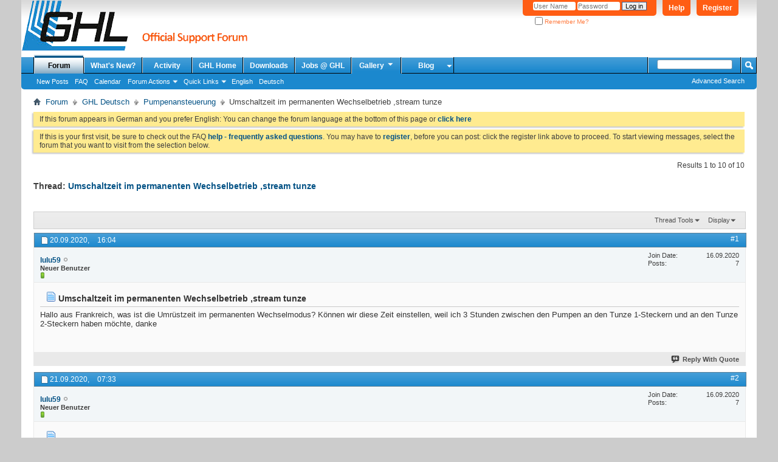

--- FILE ---
content_type: text/html; charset=utf-8
request_url: https://forum.aquariumcomputer.com/showthread.php?16137-Umschaltzeit-im-permanenten-Wechselbetrieb-stream-tunze&s=89d674a27dbe40b3ed79b8dfd2b384e4&p=94966
body_size: 13362
content:
<!DOCTYPE html PUBLIC "-//W3C//DTD XHTML 1.0 Transitional//EN" "http://www.w3.org/TR/xhtml1/DTD/xhtml1-transitional.dtd">
<html xmlns="http://www.w3.org/1999/xhtml" dir="ltr" lang="en" id="vbulletin_html">
<head>
	<meta http-equiv="Content-Type" content="text/html; charset=utf-8" />
<meta id="e_vb_meta_bburl" name="vb_meta_bburl" content="https://forum.aquariumcomputer.com" />
<base href="https://forum.aquariumcomputer.com/" /><!--[if IE]></base><![endif]-->
<meta name="generator" content="vBulletin 4.2.5" />

	<link rel="Shortcut Icon" href="favicon.ico" type="image/x-icon" />








	
		<script type="text/javascript" src="https://ajax.googleapis.com/ajax/libs/yui/2.9.0/build/yuiloader-dom-event/yuiloader-dom-event.js"></script>
	

<script type="text/javascript">
<!--
	if (typeof YAHOO === 'undefined') // Load ALL YUI Local
	{
		document.write('<script type="text/javascript" src="clientscript/yui/yuiloader-dom-event/yuiloader-dom-event.js?v=425"><\/script>');
		document.write('<script type="text/javascript" src="clientscript/yui/connection/connection-min.js?v=425"><\/script>');
		var yuipath = 'clientscript/yui';
		var yuicombopath = '';
		var remoteyui = false;
	}
	else	// Load Rest of YUI remotely (where possible)
	{
		var yuipath = 'https://ajax.googleapis.com/ajax/libs/yui/2.9.0/build';
		var yuicombopath = '';
		var remoteyui = true;
		if (!yuicombopath)
		{
			document.write('<script type="text/javascript" src="https://ajax.googleapis.com/ajax/libs/yui/2.9.0/build/connection/connection-min.js?v=425"><\/script>');
		}
	}
	var SESSIONURL = "s=00a228b0887541aaf32b0f70b9dca175&";
	var SECURITYTOKEN = "guest";
	var IMGDIR_MISC = "images/misc";
	var IMGDIR_BUTTON = "images/buttons";
	var vb_disable_ajax = parseInt("0", 10);
	var SIMPLEVERSION = "425";
	var BBURL = "https://forum.aquariumcomputer.com";
	var LOGGEDIN = 0 > 0 ? true : false;
	var THIS_SCRIPT = "showthread";
	var RELPATH = "showthread.php?16137-Umschaltzeit-im-permanenten-Wechselbetrieb-stream-tunze&amp;p=94966";
	var PATHS = {
		forum : "",
		cms   : "",
		blog  : ""
	};
	var AJAXBASEURL = "https://forum.aquariumcomputer.com/";
// -->
</script>
<script type="text/javascript" src="https://forum.aquariumcomputer.com/clientscript/vbulletin-core.js?v=425"></script>





	<link rel="stylesheet" type="text/css" href="css.php?styleid=12&amp;langid=2&amp;d=1749744321&amp;td=ltr&amp;sheet=bbcode.css,editor.css,popupmenu.css,reset-fonts.css,vbulletin.css,vbulletin-chrome.css,vbulletin-formcontrols.css," />

	<!--[if lt IE 8]>
	<link rel="stylesheet" type="text/css" href="css.php?styleid=12&amp;langid=2&amp;d=1749744321&amp;td=ltr&amp;sheet=popupmenu-ie.css,vbulletin-ie.css,vbulletin-chrome-ie.css,vbulletin-formcontrols-ie.css,editor-ie.css" />
	<![endif]-->


        <!-- App Indexing for Google Search -->
        <link href="android-app://com.quoord.tapatalkpro.activity/tapatalk/forum.aquariumcomputer.com?location=post&amp;page=1&amp;perpage=10&amp;fid=4&amp;tid=16137&amp;pid=94966&amp;channel=google-indexing" rel="alternate" />
        <link href="ios-app://307880732/tapatalk/forum.aquariumcomputer.com?location=post&amp;page=1&amp;perpage=10&amp;fid=4&amp;tid=16137&amp;pid=94966&amp;channel=google-indexing" rel="alternate" />
        
	<meta name="keywords" content="tunze, permanenten, stunden, zwischen, umschaltzeit, pumpen, 2-steckern, 1-steckern, einstellen, wechselmodus, umrüstzeit, frankreich, ,stream, wechselbetrieb" />
	<meta name="description" content="Hallo aus Frankreich, was ist die Umrüstzeit im permanenten Wechselmodus? Können wir diese Zeit einstellen, weil ich 3 Stunden zwischen den Pumpen an den Tunze 1-Steckern und an den Tunze 2-Steckern haben möchte, danke" />

	<title> Umschaltzeit im permanenten Wechselbetrieb ,stream tunze</title>
	<link rel="canonical" href="showthread.php?16137-Umschaltzeit-im-permanenten-Wechselbetrieb-stream-tunze&s=00a228b0887541aaf32b0f70b9dca175" />
	
	
	
	
	
	
	
	
	

	
		<link rel="stylesheet" type="text/css" href="css.php?styleid=12&amp;langid=2&amp;d=1749744321&amp;td=ltr&amp;sheet=toolsmenu.css,postlist.css,showthread.css,postbit.css,options.css,attachment.css,poll.css,lightbox.css" />
	
	<!--[if lt IE 8]><link rel="stylesheet" type="text/css" href="css.php?styleid=12&amp;langid=2&amp;d=1749744321&amp;td=ltr&amp;sheet=toolsmenu-ie.css,postlist-ie.css,showthread-ie.css,postbit-ie.css,poll-ie.css" /><![endif]-->
<link rel="stylesheet" type="text/css" href="css.php?styleid=12&amp;langid=2&amp;d=1749744321&amp;td=ltr&amp;sheet=additional.css" />

</head>

<body onload="if (document.body.scrollIntoView &amp;&amp; fetch_object('currentPost') &amp;&amp; (window.location.href.indexOf('#') == -1 || window.location.href.indexOf('#post') &gt; -1)) { fetch_object('currentPost').scrollIntoView(true); }">


<!-- Tapatalk Detect body start -->
<script type="text/javascript">if (typeof(tapatalkDetect) == "function") tapatalkDetect()</script>
<!-- Tapatalk Detect banner body end -->

<div class="above_body"> <!-- closing tag is in template navbar -->
<div id="header" class="floatcontainer doc_header">
	<div><a name="top" href="forum.php?s=00a228b0887541aaf32b0f70b9dca175" class="logo-image"><img src="images/misc/ghlforum.png" alt="GHL Support Forum - Powered by vBulletin" /></a></div>
	<div id="toplinks" class="toplinks">
		
			<ul class="nouser">
			
				<li><a href="register.php?s=00a228b0887541aaf32b0f70b9dca175" rel="nofollow">Register</a></li>
			
				<li><a rel="help" href="faq.php?s=00a228b0887541aaf32b0f70b9dca175">Help</a></li>
				<li>
			<script type="text/javascript" src="clientscript/vbulletin_md5.js?v=425"></script>
			<form id="navbar_loginform" action="login.php?s=00a228b0887541aaf32b0f70b9dca175&amp;do=login" method="post" onsubmit="md5hash(vb_login_password, vb_login_md5password, vb_login_md5password_utf, 0)">
				<fieldset id="logindetails" class="logindetails">
					<div>
						<div>
					<input type="text" class="textbox default-value" name="vb_login_username" id="navbar_username" size="10" accesskey="u" tabindex="101" value="User Name" />
					<input type="password" class="textbox" tabindex="102" name="vb_login_password" id="navbar_password" size="10" />
					<input type="text" class="textbox default-value" tabindex="102" name="vb_login_password_hint" id="navbar_password_hint" size="10" value="Password" style="display:none;" />
					<input type="submit" class="loginbutton" tabindex="104" value="Log in" title="Enter your username and password in the boxes provided to login, or click the 'register' button to create a profile for yourself." accesskey="s" />
						</div>
					</div>
				</fieldset>
				<div id="remember" class="remember">
					<label for="cb_cookieuser_navbar"><input type="checkbox" name="cookieuser" value="1" id="cb_cookieuser_navbar" class="cb_cookieuser_navbar" accesskey="c" tabindex="103" /> Remember Me?</label>
				</div>

				<input type="hidden" name="s" value="00a228b0887541aaf32b0f70b9dca175" />
				<input type="hidden" name="securitytoken" value="guest" />
				<input type="hidden" name="do" value="login" />
				<input type="hidden" name="vb_login_md5password" />
				<input type="hidden" name="vb_login_md5password_utf" />
			</form>
			<script type="text/javascript">
			YAHOO.util.Dom.setStyle('navbar_password_hint', "display", "inline");
			YAHOO.util.Dom.setStyle('navbar_password', "display", "none");
			vB_XHTML_Ready.subscribe(function()
			{
			//
				YAHOO.util.Event.on('navbar_username', "focus", navbar_username_focus);
				YAHOO.util.Event.on('navbar_username', "blur", navbar_username_blur);
				YAHOO.util.Event.on('navbar_password_hint', "focus", navbar_password_hint);
				YAHOO.util.Event.on('navbar_password', "blur", navbar_password);
			});
			
			function navbar_username_focus(e)
			{
			//
				var textbox = YAHOO.util.Event.getTarget(e);
				if (textbox.value == 'User Name')
				{
				//
					textbox.value='';
					textbox.style.color='#000000';
				}
			}

			function navbar_username_blur(e)
			{
			//
				var textbox = YAHOO.util.Event.getTarget(e);
				if (textbox.value == '')
				{
				//
					textbox.value='User Name';
					textbox.style.color='#777777';
				}
			}
			
			function navbar_password_hint(e)
			{
			//
				var textbox = YAHOO.util.Event.getTarget(e);
				
				YAHOO.util.Dom.setStyle('navbar_password_hint', "display", "none");
				YAHOO.util.Dom.setStyle('navbar_password', "display", "inline");
				YAHOO.util.Dom.get('navbar_password').focus();
			}

			function navbar_password(e)
			{
			//
				var textbox = YAHOO.util.Event.getTarget(e);
				
				if (textbox.value == '')
				{
					YAHOO.util.Dom.setStyle('navbar_password_hint', "display", "inline");
					YAHOO.util.Dom.setStyle('navbar_password', "display", "none");
				}
			}
			</script>
				</li>
				
			</ul>
		
	</div>
	<div class="ad_global_header">
		
		
	</div>
	<hr />
</div>
<div id="navbar" class="navbar">
	<ul id="navtabs" class="navtabs floatcontainer">
		
		
	
		<li class="selected" id="vbtab_forum">
			<a class="navtab" href="forum.php?s=00a228b0887541aaf32b0f70b9dca175">Forum</a>
		</li>
		
		
			<ul class="floatcontainer">
				
					
						
							<li id="vbflink_newposts"><a href="search.php?s=00a228b0887541aaf32b0f70b9dca175&amp;do=getnew&amp;contenttype=vBForum_Post">New Posts</a></li>
						
					
				
					
						
							<li id="vbflink_faq"><a href="faq.php?s=00a228b0887541aaf32b0f70b9dca175">FAQ</a></li>
						
					
				
					
						
							<li id="vbflink_calendar"><a href="calendar.php?s=00a228b0887541aaf32b0f70b9dca175">Calendar</a></li>
						
					
				
					
						<li class="popupmenu" id="vbmenu_actions">
							<a href="javascript://" class="popupctrl">Forum Actions</a>
							<ul class="popupbody popuphover">
								
									<li id="vbalink_mfr"><a href="forumdisplay.php?s=00a228b0887541aaf32b0f70b9dca175&amp;do=markread&amp;markreadhash=guest">Mark Forums Read</a></li>
								
							</ul>
						</li>
					
				
					
						<li class="popupmenu" id="vbmenu_qlinks">
							<a href="javascript://" class="popupctrl">Quick Links</a>
							<ul class="popupbody popuphover">
								
									<li id="vbqlink_posts"><a href="search.php?s=00a228b0887541aaf32b0f70b9dca175&amp;do=getdaily&amp;contenttype=vBForum_Post">Today's Posts</a></li>
								
									<li id="vbqlink_leaders"><a href="showgroups.php?s=00a228b0887541aaf32b0f70b9dca175">View Site Leaders</a></li>
								
							</ul>
						</li>
					
				
					
						
							<li id="link_nzi4_336"><a href="forumdisplay.php?3-English&langid=2">English</a></li>
						
					
				
					
						
							<li id="link_nzi4_301"><a href="forumdisplay.php?1-Deutsch&langid=1">Deutsch</a></li>
						
					
				
			</ul>
		

	
		<li  id="vbtab_whatsnew">
			<a class="navtab" href="search.php?s=00a228b0887541aaf32b0f70b9dca175&amp;do=getnew&amp;contenttype=vBForum_Post">What's New?</a>
		</li>
		
		

	
		<li  id="vbtab_activity">
			<a class="navtab" href="activity.php?s=00a228b0887541aaf32b0f70b9dca175">Activity</a>
		</li>
		
		

	
		<li  id="tab_nziz_838">
			<a class="navtab" href="http://www.aquariumcomputer.com">GHL Home</a>
		</li>
		
		

	
		<li  id="tab_nzmx_533">
			<a class="navtab" href="https://www.aquariumcomputer.com/downloads/">Downloads</a>
		</li>
		
		

	
		<li  id="tab_ody5_274">
			<a class="navtab" href="http://jobs.aquariumcomputer.com/">Jobs @ GHL</a>
		</li>
		
		

		
		<li class="popupmenu">
			<a href="javascript://" class="popupctrl navtab">
				Gallery<img src="images/misc/arrow.png" align="right" />
			</a>
			<ul class="popupbody popuphover" style="color:#000000;font:  bold 12px Arial, Calibri, Verdana, Geneva, sans-serif">
			<li></li>
				<li><a href="albumall.php??s=00a228b0887541aaf32b0f70b9dca175">Album Gallery</a></li>
				<li><a href="picall.php??s=00a228b0887541aaf32b0f70b9dca175">Picture Gallery</a></li>
				
			</ul>
		</li><li class="popupmenu">
<a href="javascript://" class="popupctrl navtab" style="background:transparent url(images/misc/arrow.png) no-repeat right center; padding-right: 15px">Blog</a>
<ul class="popupbody popuphover">
<li><a style="text-indent: 0px; color:rgb(0, 0, 0)" href="https://www.aquariumcomputer.com/de/blog">Deutsch</a></li>
<li><a style="color:rgb(0, 0, 0)" href="https://www.aquariumcomputer.com/blog">English</a></li>
</ul>
</li>
	</ul>
	
		<div id="globalsearch" class="globalsearch">
			<form action="search.php?s=00a228b0887541aaf32b0f70b9dca175&amp;do=process" method="post" id="navbar_search" class="navbar_search">
				
				<input type="hidden" name="securitytoken" value="guest" />
				<input type="hidden" name="do" value="process" />
				<span class="textboxcontainer"><span><input type="text" value="" name="query" class="textbox" tabindex="99"/></span></span>
				<span class="buttoncontainer"><span><input type="image" class="searchbutton" src="images/buttons/search.png" name="submit" onclick="document.getElementById('navbar_search').submit();" tabindex="100"/></span></span>
			</form>
			<ul class="navbar_advanced_search">
				<li><a href="search.php?s=00a228b0887541aaf32b0f70b9dca175&amp;search_type=1" accesskey="4">Advanced Search</a></li>
				
			</ul>
		</div>
	
</div><!-- closing div for above_body -->

<div class="body_wrapper">
<div id="breadcrumb" class="breadcrumb">
	<ul class="floatcontainer">
		<li class="navbithome"><a href="index.php?s=00a228b0887541aaf32b0f70b9dca175" accesskey="1"><img src="images/misc/navbit-home.png" alt="Home" /></a></li>
		
	<li class="navbit"><a href="forum.php?s=00a228b0887541aaf32b0f70b9dca175">Forum</a></li>

	<li class="navbit"><a href="forumdisplay.php?1-GHL-Deutsch&amp;s=00a228b0887541aaf32b0f70b9dca175">GHL Deutsch</a></li>

	<li class="navbit"><a href="forumdisplay.php?4-Pumpenansteuerung&amp;s=00a228b0887541aaf32b0f70b9dca175">Pumpenansteuerung</a></li>

		
	<li class="navbit lastnavbit"><span> Umschaltzeit im permanenten Wechselbetrieb ,stream tunze</span></li>

	</ul>
	<hr />
</div>

 



	<form action="profile.php?do=dismissnotice" method="post" id="notices" class="notices">
		<input type="hidden" name="do" value="dismissnotice" />
		<input type="hidden" name="s" value="s=00a228b0887541aaf32b0f70b9dca175&amp;" />
		<input type="hidden" name="securitytoken" value="guest" />
		<input type="hidden" id="dismiss_notice_hidden" name="dismiss_noticeid" value="" />
		<input type="hidden" name="url" value="" />
		<ol>
			<li class="restore" id="navbar_notice_2">
	
	If this forum appears in German and you prefer English:
You can change the forum language at the bottom of this page or <a href="forumdisplay.php?3-English&langid=2" target="_self"><b>click here</b></a>
</li><li class="restore" id="navbar_notice_1">
	
	If this is your first visit, be sure to check out the FAQ <a href="faq.php?s=00a228b0887541aaf32b0f70b9dca175" target="_blank"><b>help - frequently asked questions</b></a>. You may have to <a href="register.php?s=00a228b0887541aaf32b0f70b9dca175" target="_blank"><b>register</b></a>, before you can post: click the register link above to proceed. To start viewing messages, select the forum that you want to visit from the selection below.
</li>
		</ol>
	</form>




	<div id="above_postlist" class="above_postlist">
		
		<div id="pagination_top" class="pagination_top">
		
			<div id="postpagestats_above" class="postpagestats">
				Results 1 to 10 of 10
			</div>
		</div>
	</div>
	<div id="pagetitle" class="pagetitle">
		<h1>
			Thread: <span class="threadtitle"><a href="showthread.php?16137-Umschaltzeit-im-permanenten-Wechselbetrieb-stream-tunze&s=00a228b0887541aaf32b0f70b9dca175" title="Reload this Page">Umschaltzeit im permanenten Wechselbetrieb ,stream tunze</a></span>
		</h1>
		
			
<span id="fb-root"></span>
<script type="text/javascript" src="//connect.facebook.net/en_US/sdk.js#appId=328611187265601&amp;xfbml=1"></script>

<div id="fb_likeframe">
	<fb:like href="https://forum.aquariumcomputer.com/showthread.php?16137-Umschaltzeit-im-permanenten-Wechselbetrieb-stream-tunze" font="tahoma" layout="standard" show_faces="false" width="300" action="like" colorscheme="light" data-share="true"></fb:like>
</div>
		
	</div>
	<div id="thread_controls" class="thread_controls toolsmenu">
		<div>
		<ul id="postlist_popups" class="postlist_popups popupgroup">
			
			
			<li class="popupmenu" id="threadtools">
				<h6><a class="popupctrl" href="javascript://">Thread Tools</a></h6>
				<ul class="popupbody popuphover">
					<li><a href="printthread.php?s=00a228b0887541aaf32b0f70b9dca175&amp;t=16137&amp;pp=10&amp;page=1" accesskey="3" rel="nofollow">Show Printable Version</a></li>
					
					<li>
						
					</li>
					
				</ul>
			</li>

			

			

			

			
				<li class="popupmenu" id="displaymodes">
					<h6><a class="popupctrl" href="javascript://">Display</a></h6>
					<ul class="popupbody popuphover">
						<li><label>Linear Mode</label></li>
						<li><a href="showthread.php?16137-Umschaltzeit-im-permanenten-Wechselbetrieb-stream-tunze&amp;s=00a228b0887541aaf32b0f70b9dca175&amp;mode=hybrid"> Switch to Hybrid Mode</a></li>
						<li><a href="showthread.php?16137-Umschaltzeit-im-permanenten-Wechselbetrieb-stream-tunze&amp;s=00a228b0887541aaf32b0f70b9dca175&amp;p=94935&amp;mode=threaded#post94935"> Switch to Threaded Mode</a></li>
					</ul>
				</li>
			

			
			</ul>
		</div>
	</div>

<div id="postlist" class="postlist restrain">
	

	
		<ol id="posts" class="posts" start="1">
			
<li class="postbit postbitim postcontainer old" id="post_94935">
	<div class="postdetails_noavatar">
		<div class="posthead">
                        
                                <span class="postdate old">
                                        
                                                <span class="date">20.09.2020,&nbsp;<span class="time">16:04</span></span>
                                        
                                </span>
                                <span class="nodecontrols">
                                        
                                                <a name="post94935" href="showthread.php?16137-Umschaltzeit-im-permanenten-Wechselbetrieb-stream-tunze&amp;s=00a228b0887541aaf32b0f70b9dca175&amp;p=94935#post94935" class="postcounter">#1</a><a id="postcount94935" name="1"></a>
                                        
                                        
                                        
                                </span>
                        
		</div>

		<div class="userinfo_noavatar">
			<div class="contact">
				
				<div class="username_container">
					
						<div class="popupmenu memberaction">
	<a class="username offline popupctrl" href="member.php?11487-lulu59&amp;s=00a228b0887541aaf32b0f70b9dca175" title="lulu59 is offline"><strong>lulu59</strong></a>
	<ul class="popupbody popuphover memberaction_body">
		<li class="left">
			<a href="member.php?11487-lulu59&amp;s=00a228b0887541aaf32b0f70b9dca175" class="siteicon_profile">
				View Profile
			</a>
		</li>
		
		<li class="right">
			<a href="search.php?s=00a228b0887541aaf32b0f70b9dca175&amp;do=finduser&amp;userid=11487&amp;contenttype=vBForum_Post&amp;showposts=1" class="siteicon_forum" rel="nofollow">
				View Forum Posts
			</a>
		</li>
		
		
		
		
		
		
		
		

		

		
		
	</ul>
</div>
						<img class="inlineimg onlinestatus" src="images/statusicon/user-offline.png" alt="lulu59 is offline" border="0" />

					
					<span class="usertitle">
						Neuer Benutzer
					</span>
					

                                        
					
						<span class="postbit_reputation" id="repdisplay_94935_11487" title="lulu59 befindet sich auf einem aufstrebenden Ast">
							
								<img class="repimg" src="images/reputation/reputation_pos.png" alt="" />
							
						</span>
					
					
						<div class="imlinks">
							    
						</div>
					
				</div>
			</div>
			
				<div class="userinfo_extra">
					<dl class="userstats">
						<dt>Join Date</dt> <dd>16.09.2020</dd>
						
						
						<dt>Posts</dt> <dd>7</dd>	
						
					</dl>
					
					
				</div>
			
		</div>
	</div>

	<div class="postbody">
		
		<div class="postrow">
		
		<h2 class="posttitle icon">
			<img src="images/icons/icon1.png" alt="Default" /> Umschaltzeit im permanenten Wechselbetrieb ,stream tunze
		</h2>
		
				
					
					
				
				
		<div class="content">
			<div id="post_message_94935">
				<blockquote class="postcontent restore">
					Hallo aus Frankreich, was ist die Umrüstzeit im permanenten Wechselmodus? Können wir diese Zeit einstellen, weil ich 3 Stunden zwischen den Pumpen an den Tunze 1-Steckern und an den Tunze 2-Steckern haben möchte, danke
				</blockquote>
			</div>

			


		</div>
			
				
			
				 
			
			
			
		</div>
	</div>
	<div class="postfoot">
		<div class="textcontrols floatcontainer">
			<span class="postcontrols">
				<img style="display:none" id="progress_94935" src="images/misc/progress.gif" alt="" />
				
				
				
					<a id="qrwq_94935" class="newreply" href="newreply.php?s=00a228b0887541aaf32b0f70b9dca175&amp;do=newreply&amp;p=94935" rel="nofollow" title="Reply With Quote" onclick="fetch_object('newreplylink_bottom').style.display = 'none';"><img id="quoteimg_94935" src="clear.gif" alt="Reply With Quote" /> Reply With Quote</a>
				
				
				
			</span>
			<span class="postlinking">
				
					
				
				

				 
				

					

					
					 

					
					
					
					
					
			</span>
		</div>
	</div>
	<hr />
</li>

<li class="postbit postbitim postcontainer old" id="post_94939">
	<div class="postdetails_noavatar">
		<div class="posthead">
                        
                                <span class="postdate old">
                                        
                                                <span class="date">21.09.2020,&nbsp;<span class="time">07:33</span></span>
                                        
                                </span>
                                <span class="nodecontrols">
                                        
                                                <a name="post94939" href="showthread.php?16137-Umschaltzeit-im-permanenten-Wechselbetrieb-stream-tunze&amp;s=00a228b0887541aaf32b0f70b9dca175&amp;p=94939#post94939" class="postcounter">#2</a><a id="postcount94939" name="2"></a>
                                        
                                        
                                        
                                </span>
                        
		</div>

		<div class="userinfo_noavatar">
			<div class="contact">
				
				<div class="username_container">
					
						<div class="popupmenu memberaction">
	<a class="username offline popupctrl" href="member.php?11487-lulu59&amp;s=00a228b0887541aaf32b0f70b9dca175" title="lulu59 is offline"><strong>lulu59</strong></a>
	<ul class="popupbody popuphover memberaction_body">
		<li class="left">
			<a href="member.php?11487-lulu59&amp;s=00a228b0887541aaf32b0f70b9dca175" class="siteicon_profile">
				View Profile
			</a>
		</li>
		
		<li class="right">
			<a href="search.php?s=00a228b0887541aaf32b0f70b9dca175&amp;do=finduser&amp;userid=11487&amp;contenttype=vBForum_Post&amp;showposts=1" class="siteicon_forum" rel="nofollow">
				View Forum Posts
			</a>
		</li>
		
		
		
		
		
		
		
		

		

		
		
	</ul>
</div>
						<img class="inlineimg onlinestatus" src="images/statusicon/user-offline.png" alt="lulu59 is offline" border="0" />

					
					<span class="usertitle">
						Neuer Benutzer
					</span>
					

                                        
					
						<span class="postbit_reputation" id="repdisplay_94939_11487" title="lulu59 befindet sich auf einem aufstrebenden Ast">
							
								<img class="repimg" src="images/reputation/reputation_pos.png" alt="" />
							
						</span>
					
					
						<div class="imlinks">
							    
						</div>
					
				</div>
			</div>
			
				<div class="userinfo_extra">
					<dl class="userstats">
						<dt>Join Date</dt> <dd>16.09.2020</dd>
						
						
						<dt>Posts</dt> <dd>7</dd>	
						
					</dl>
					
					
				</div>
			
		</div>
	</div>

	<div class="postbody">
		
		<div class="postrow">
		
		<h2 class="posttitle icon">
			<img src="images/icons/icon1.png" alt="Default" /> 
		</h2>
		
				
				
		<div class="content">
			<div id="post_message_94939">
				<blockquote class="postcontent restore">
					Niemand kann sagen, welche Einstellung die Pumpe mit der Kabeltunze 1 und die mit der Kabeltunze 2 abwechseln soll, danke
				</blockquote>
			</div>

			


		</div>
			
				
			
			
			
		</div>
	</div>
	<div class="postfoot">
		<div class="textcontrols floatcontainer">
			<span class="postcontrols">
				<img style="display:none" id="progress_94939" src="images/misc/progress.gif" alt="" />
				
				
				
					<a id="qrwq_94939" class="newreply" href="newreply.php?s=00a228b0887541aaf32b0f70b9dca175&amp;do=newreply&amp;p=94939" rel="nofollow" title="Reply With Quote" onclick="fetch_object('newreplylink_bottom').style.display = 'none';"><img id="quoteimg_94939" src="clear.gif" alt="Reply With Quote" /> Reply With Quote</a>
				
				
				
			</span>
			<span class="postlinking">
				
					
				
				

				 
				

					

					
					 

					
					
					
					
					
			</span>
		</div>
	</div>
	<hr />
</li>

<li class="postbit postbitim postcontainer old" id="post_94940">
	<div class="postdetails_noavatar">
		<div class="posthead">
                        
                                <span class="postdate old">
                                        
                                                <span class="date">21.09.2020,&nbsp;<span class="time">07:37</span></span>
                                        
                                </span>
                                <span class="nodecontrols">
                                        
                                                <a name="post94940" href="showthread.php?16137-Umschaltzeit-im-permanenten-Wechselbetrieb-stream-tunze&amp;s=00a228b0887541aaf32b0f70b9dca175&amp;p=94940#post94940" class="postcounter">#3</a><a id="postcount94940" name="3"></a>
                                        
                                        
                                        
                                </span>
                        
		</div>

		<div class="userinfo_noavatar">
			<div class="contact">
				
				<div class="username_container">
					
						<div class="popupmenu memberaction">
	<a class="username offline popupctrl" href="member.php?11487-lulu59&amp;s=00a228b0887541aaf32b0f70b9dca175" title="lulu59 is offline"><strong>lulu59</strong></a>
	<ul class="popupbody popuphover memberaction_body">
		<li class="left">
			<a href="member.php?11487-lulu59&amp;s=00a228b0887541aaf32b0f70b9dca175" class="siteicon_profile">
				View Profile
			</a>
		</li>
		
		<li class="right">
			<a href="search.php?s=00a228b0887541aaf32b0f70b9dca175&amp;do=finduser&amp;userid=11487&amp;contenttype=vBForum_Post&amp;showposts=1" class="siteicon_forum" rel="nofollow">
				View Forum Posts
			</a>
		</li>
		
		
		
		
		
		
		
		

		

		
		
	</ul>
</div>
						<img class="inlineimg onlinestatus" src="images/statusicon/user-offline.png" alt="lulu59 is offline" border="0" />

					
					<span class="usertitle">
						Neuer Benutzer
					</span>
					

                                        
					
						<span class="postbit_reputation" id="repdisplay_94940_11487" title="lulu59 befindet sich auf einem aufstrebenden Ast">
							
								<img class="repimg" src="images/reputation/reputation_pos.png" alt="" />
							
						</span>
					
					
						<div class="imlinks">
							    
						</div>
					
				</div>
			</div>
			
				<div class="userinfo_extra">
					<dl class="userstats">
						<dt>Join Date</dt> <dd>16.09.2020</dd>
						
						
						<dt>Posts</dt> <dd>7</dd>	
						
					</dl>
					
					
				</div>
			
		</div>
	</div>

	<div class="postbody">
		
		<div class="postrow">
		
		<h2 class="posttitle icon">
			<img src="images/icons/icon1.png" alt="Default" /> 
		</h2>
		
				
				
		<div class="content">
			<div id="post_message_94940">
				<blockquote class="postcontent restore">
					Entschuldigung für die Übersetzung
				</blockquote>
			</div>

			


		</div>
			
				
			
			
			
		</div>
	</div>
	<div class="postfoot">
		<div class="textcontrols floatcontainer">
			<span class="postcontrols">
				<img style="display:none" id="progress_94940" src="images/misc/progress.gif" alt="" />
				
				
				
					<a id="qrwq_94940" class="newreply" href="newreply.php?s=00a228b0887541aaf32b0f70b9dca175&amp;do=newreply&amp;p=94940" rel="nofollow" title="Reply With Quote" onclick="fetch_object('newreplylink_bottom').style.display = 'none';"><img id="quoteimg_94940" src="clear.gif" alt="Reply With Quote" /> Reply With Quote</a>
				
				
				
			</span>
			<span class="postlinking">
				
					
				
				

				 
				

					

					
					 

					
					
					
					
					
			</span>
		</div>
	</div>
	<hr />
</li>

<li class="postbit postbitim postcontainer old" id="post_94941">
	<div class="postdetails_noavatar">
		<div class="posthead">
                        
                                <span class="postdate old">
                                        
                                                <span class="date">21.09.2020,&nbsp;<span class="time">08:08</span></span>
                                        
                                </span>
                                <span class="nodecontrols">
                                        
                                                <a name="post94941" href="showthread.php?16137-Umschaltzeit-im-permanenten-Wechselbetrieb-stream-tunze&amp;s=00a228b0887541aaf32b0f70b9dca175&amp;p=94941#post94941" class="postcounter">#4</a><a id="postcount94941" name="4"></a>
                                        
                                        
                                        
                                </span>
                        
		</div>

		<div class="userinfo">
			<div class="contact">
				
					<a class="postuseravatarlink" href="member.php?8845-Thilo&amp;s=00a228b0887541aaf32b0f70b9dca175" title="Thilo is offline">
						
							<img src="image.php?s=00a228b0887541aaf32b0f70b9dca175&amp;u=8845&amp;dateline=1510230691" alt="Thilo's Avatar" />
						
					</a>
				
				<div class="username_container">
					
						<div class="popupmenu memberaction">
	<a class="username offline popupctrl" href="member.php?8845-Thilo&amp;s=00a228b0887541aaf32b0f70b9dca175" title="Thilo is offline"><strong><b><i>Thilo</i></b></strong></a>
	<ul class="popupbody popuphover memberaction_body">
		<li class="left">
			<a href="member.php?8845-Thilo&amp;s=00a228b0887541aaf32b0f70b9dca175" class="siteicon_profile">
				View Profile
			</a>
		</li>
		
		<li class="right">
			<a href="search.php?s=00a228b0887541aaf32b0f70b9dca175&amp;do=finduser&amp;userid=8845&amp;contenttype=vBForum_Post&amp;showposts=1" class="siteicon_forum" rel="nofollow">
				View Forum Posts
			</a>
		</li>
		
		
		
		
		
		
		
		

		

		
		
	</ul>
</div>
						<img class="inlineimg onlinestatus" src="images/statusicon/user-offline.png" alt="Thilo is offline" border="0" />

					
					<span class="usertitle">
						Administrator
					</span>
					

                                        
					
						<span class="postbit_reputation" id="repdisplay_94941_8845" title="Thilo befindet sich auf einem aufstrebenden Ast">
							
								<img class="repimg" src="images/reputation/reputation_pos.png" alt="" />
							
						</span>
					
					
						<div class="imlinks">
							    
						</div>
					
				</div>
			</div>
			
				<div class="userinfo_extra">
					<dl class="userstats">
						<dt>Join Date</dt> <dd>09.11.2017</dd>
						
						
						<dt>Posts</dt> <dd>1,484</dd>	
						
					</dl>
					
					
				</div>
			
		</div>
	</div>

	<div class="postbody">
		
		<div class="postrow">
		
		<h2 class="posttitle icon">
			<img src="images/icons/icon1.png" alt="Default" /> 
		</h2>
		
				
				
		<div class="content">
			<div id="post_message_94941">
				<blockquote class="postcontent restore">
					Bei Permanent oder Permanent gegenläufig sind die Pumpen dauerhaft an (außer bei Nachtabsenkung).<br />
Für Ihr Ziel könnten Sie Sequenz 1 verwenden, dann werden die Pumpen nacheinander eingeschaltet. Wenn es mehr al 2 Pumpen sind, müssten Sie dann ber die Pumpen auf mehrere Strömungsgruppen aufteilen um jeweils mehrere Pumpen gleichzeitig zu aktivieren.
				</blockquote>
			</div>

			


		</div>
			
				
			
			
				<blockquote class="signature restore"><div class="signaturecontainer">No support or warranty issues over PM! Please send PMs to the moderators only if you have general problems with using the forum! Thanks for helping us to keep the support efficient.<br />
Kein Support oder Reklamationsabwicklung über PM! Bitte senden Sie an die Moderatoren nur PMs bei allgemeinen Problemen mit der Verwendung des Forums! Danke dass Sie uns dabei helfen, den Support effektiv zu gestalten.</div></blockquote>
			
			
		</div>
	</div>
	<div class="postfoot">
		<div class="textcontrols floatcontainer">
			<span class="postcontrols">
				<img style="display:none" id="progress_94941" src="images/misc/progress.gif" alt="" />
				
				
				
					<a id="qrwq_94941" class="newreply" href="newreply.php?s=00a228b0887541aaf32b0f70b9dca175&amp;do=newreply&amp;p=94941" rel="nofollow" title="Reply With Quote" onclick="fetch_object('newreplylink_bottom').style.display = 'none';"><img id="quoteimg_94941" src="clear.gif" alt="Reply With Quote" /> Reply With Quote</a>
				
				
				
			</span>
			<span class="postlinking">
				
					
				
				

				 
				

					

					
					 

					
					
					
					
					
			</span>
		</div>
	</div>
	<hr />
</li>

<li class="postbit postbitim postcontainer old" id="post_94954">
	<div class="postdetails_noavatar">
		<div class="posthead">
                        
                                <span class="postdate old">
                                        
                                                <span class="date">21.09.2020,&nbsp;<span class="time">18:25</span></span>
                                        
                                </span>
                                <span class="nodecontrols">
                                        
                                                <a name="post94954" href="showthread.php?16137-Umschaltzeit-im-permanenten-Wechselbetrieb-stream-tunze&amp;s=00a228b0887541aaf32b0f70b9dca175&amp;p=94954#post94954" class="postcounter">#5</a><a id="postcount94954" name="5"></a>
                                        
                                        
                                        
                                </span>
                        
		</div>

		<div class="userinfo_noavatar">
			<div class="contact">
				
				<div class="username_container">
					
						<div class="popupmenu memberaction">
	<a class="username offline popupctrl" href="member.php?11487-lulu59&amp;s=00a228b0887541aaf32b0f70b9dca175" title="lulu59 is offline"><strong>lulu59</strong></a>
	<ul class="popupbody popuphover memberaction_body">
		<li class="left">
			<a href="member.php?11487-lulu59&amp;s=00a228b0887541aaf32b0f70b9dca175" class="siteicon_profile">
				View Profile
			</a>
		</li>
		
		<li class="right">
			<a href="search.php?s=00a228b0887541aaf32b0f70b9dca175&amp;do=finduser&amp;userid=11487&amp;contenttype=vBForum_Post&amp;showposts=1" class="siteicon_forum" rel="nofollow">
				View Forum Posts
			</a>
		</li>
		
		
		
		
		
		
		
		

		

		
		
	</ul>
</div>
						<img class="inlineimg onlinestatus" src="images/statusicon/user-offline.png" alt="lulu59 is offline" border="0" />

					
					<span class="usertitle">
						Neuer Benutzer
					</span>
					

                                        
					
						<span class="postbit_reputation" id="repdisplay_94954_11487" title="lulu59 befindet sich auf einem aufstrebenden Ast">
							
								<img class="repimg" src="images/reputation/reputation_pos.png" alt="" />
							
						</span>
					
					
						<div class="imlinks">
							    
						</div>
					
				</div>
			</div>
			
				<div class="userinfo_extra">
					<dl class="userstats">
						<dt>Join Date</dt> <dd>16.09.2020</dd>
						
						
						<dt>Posts</dt> <dd>7</dd>	
						
					</dl>
					
					
				</div>
			
		</div>
	</div>

	<div class="postbody">
		
		<div class="postrow">
		
		<h2 class="posttitle icon">
			<img src="images/icons/icon1.png" alt="Default" /> 
		</h2>
		
				
				
		<div class="content">
			<div id="post_message_94954">
				<blockquote class="postcontent restore">
					Ich möchte abwechselnd alle 3 Stunden 2 Pumpengruppen erstellen. Ich habe bereits versucht, sie in denselben Gruppenstrom 1 zu setzen. Eine Pumpengruppe verbindet sich mit Tunze 1 und die andere mit Tunze 2 im permanenten Modus. Wechseln Sie sie ab, aber pumpen Sie sie weiter Die Tunze 2 leuchtet nie auf, danke
				</blockquote>
			</div>

			


		</div>
			
				
			
			
			
		</div>
	</div>
	<div class="postfoot">
		<div class="textcontrols floatcontainer">
			<span class="postcontrols">
				<img style="display:none" id="progress_94954" src="images/misc/progress.gif" alt="" />
				
				
				
					<a id="qrwq_94954" class="newreply" href="newreply.php?s=00a228b0887541aaf32b0f70b9dca175&amp;do=newreply&amp;p=94954" rel="nofollow" title="Reply With Quote" onclick="fetch_object('newreplylink_bottom').style.display = 'none';"><img id="quoteimg_94954" src="clear.gif" alt="Reply With Quote" /> Reply With Quote</a>
				
				
				
			</span>
			<span class="postlinking">
				
					
				
				

				 
				

					

					
					 

					
					
					
					
					
			</span>
		</div>
	</div>
	<hr />
</li>

<li class="postbit postbitim postcontainer old" id="post_94961">
	<div class="postdetails_noavatar">
		<div class="posthead">
                        
                                <span class="postdate old">
                                        
                                                <span class="date">22.09.2020,&nbsp;<span class="time">11:49</span></span>
                                        
                                </span>
                                <span class="nodecontrols">
                                        
                                                <a name="post94961" href="showthread.php?16137-Umschaltzeit-im-permanenten-Wechselbetrieb-stream-tunze&amp;s=00a228b0887541aaf32b0f70b9dca175&amp;p=94961#post94961" class="postcounter">#6</a><a id="postcount94961" name="6"></a>
                                        
                                        
                                        
                                </span>
                        
		</div>

		<div class="userinfo">
			<div class="contact">
				
					<a class="postuseravatarlink" href="member.php?8845-Thilo&amp;s=00a228b0887541aaf32b0f70b9dca175" title="Thilo is offline">
						
							<img src="image.php?s=00a228b0887541aaf32b0f70b9dca175&amp;u=8845&amp;dateline=1510230691" alt="Thilo's Avatar" />
						
					</a>
				
				<div class="username_container">
					
						<div class="popupmenu memberaction">
	<a class="username offline popupctrl" href="member.php?8845-Thilo&amp;s=00a228b0887541aaf32b0f70b9dca175" title="Thilo is offline"><strong><b><i>Thilo</i></b></strong></a>
	<ul class="popupbody popuphover memberaction_body">
		<li class="left">
			<a href="member.php?8845-Thilo&amp;s=00a228b0887541aaf32b0f70b9dca175" class="siteicon_profile">
				View Profile
			</a>
		</li>
		
		<li class="right">
			<a href="search.php?s=00a228b0887541aaf32b0f70b9dca175&amp;do=finduser&amp;userid=8845&amp;contenttype=vBForum_Post&amp;showposts=1" class="siteicon_forum" rel="nofollow">
				View Forum Posts
			</a>
		</li>
		
		
		
		
		
		
		
		

		

		
		
	</ul>
</div>
						<img class="inlineimg onlinestatus" src="images/statusicon/user-offline.png" alt="Thilo is offline" border="0" />

					
					<span class="usertitle">
						Administrator
					</span>
					

                                        
					
						<span class="postbit_reputation" id="repdisplay_94961_8845" title="Thilo befindet sich auf einem aufstrebenden Ast">
							
								<img class="repimg" src="images/reputation/reputation_pos.png" alt="" />
							
						</span>
					
					
						<div class="imlinks">
							    
						</div>
					
				</div>
			</div>
			
				<div class="userinfo_extra">
					<dl class="userstats">
						<dt>Join Date</dt> <dd>09.11.2017</dd>
						
						
						<dt>Posts</dt> <dd>1,484</dd>	
						
					</dl>
					
					
				</div>
			
		</div>
	</div>

	<div class="postbody">
		
		<div class="postrow">
		
		<h2 class="posttitle icon">
			<img src="images/icons/icon1.png" alt="Default" /> 
		</h2>
		
				
				
		<div class="content">
			<div id="post_message_94961">
				<blockquote class="postcontent restore">
					Ja, beim Modus Permanent oder Permanent gegenläufig, wird das nicht funktionieren.<br />
Am besten erstellen Sie ein Ticket und nennen darin auch die Anzahl der Pumpen pro Gruppe: <a href="https://www.aquariumcomputer.com/support/tickets-enquiries/" target="_blank">https://www.aquariumcomputer.com/sup...ets-enquiries/</a>
				</blockquote>
			</div>

			


		</div>
			
				
			
			
				<blockquote class="signature restore"><div class="signaturecontainer">No support or warranty issues over PM! Please send PMs to the moderators only if you have general problems with using the forum! Thanks for helping us to keep the support efficient.<br />
Kein Support oder Reklamationsabwicklung über PM! Bitte senden Sie an die Moderatoren nur PMs bei allgemeinen Problemen mit der Verwendung des Forums! Danke dass Sie uns dabei helfen, den Support effektiv zu gestalten.</div></blockquote>
			
			
		</div>
	</div>
	<div class="postfoot">
		<div class="textcontrols floatcontainer">
			<span class="postcontrols">
				<img style="display:none" id="progress_94961" src="images/misc/progress.gif" alt="" />
				
				
				
					<a id="qrwq_94961" class="newreply" href="newreply.php?s=00a228b0887541aaf32b0f70b9dca175&amp;do=newreply&amp;p=94961" rel="nofollow" title="Reply With Quote" onclick="fetch_object('newreplylink_bottom').style.display = 'none';"><img id="quoteimg_94961" src="clear.gif" alt="Reply With Quote" /> Reply With Quote</a>
				
				
				
			</span>
			<span class="postlinking">
				
					
				
				

				 
				

					

					
					 

					
					
					
					
					
			</span>
		</div>
	</div>
	<hr />
</li>

<li class="postbit postbitim postcontainer old" id="post_94966">
	<div class="postdetails_noavatar">
		<div class="posthead">
                        
                                <span class="postdate old">
                                        
                                                <span class="date">22.09.2020,&nbsp;<span class="time">20:51</span></span>
                                        
                                </span>
                                <span class="nodecontrols">
                                        
                                                <a name="post94966" href="showthread.php?16137-Umschaltzeit-im-permanenten-Wechselbetrieb-stream-tunze&amp;s=00a228b0887541aaf32b0f70b9dca175&amp;p=94966#post94966" class="postcounter">#7</a><a id="postcount94966" name="7"></a>
                                        
                                        
                                        
                                </span>
                        
		</div>

		<div class="userinfo_noavatar">
			<div class="contact">
				
				<div class="username_container">
					
						<div class="popupmenu memberaction">
	<a class="username offline popupctrl" href="member.php?11487-lulu59&amp;s=00a228b0887541aaf32b0f70b9dca175" title="lulu59 is offline"><strong>lulu59</strong></a>
	<ul class="popupbody popuphover memberaction_body">
		<li class="left">
			<a href="member.php?11487-lulu59&amp;s=00a228b0887541aaf32b0f70b9dca175" class="siteicon_profile">
				View Profile
			</a>
		</li>
		
		<li class="right">
			<a href="search.php?s=00a228b0887541aaf32b0f70b9dca175&amp;do=finduser&amp;userid=11487&amp;contenttype=vBForum_Post&amp;showposts=1" class="siteicon_forum" rel="nofollow">
				View Forum Posts
			</a>
		</li>
		
		
		
		
		
		
		
		

		

		
		
	</ul>
</div>
						<img class="inlineimg onlinestatus" src="images/statusicon/user-offline.png" alt="lulu59 is offline" border="0" />

					
					<span class="usertitle">
						Neuer Benutzer
					</span>
					

                                        
					
						<span class="postbit_reputation" id="repdisplay_94966_11487" title="lulu59 befindet sich auf einem aufstrebenden Ast">
							
								<img class="repimg" src="images/reputation/reputation_pos.png" alt="" />
							
						</span>
					
					
						<div class="imlinks">
							    
						</div>
					
				</div>
			</div>
			
				<div class="userinfo_extra">
					<dl class="userstats">
						<dt>Join Date</dt> <dd>16.09.2020</dd>
						
						
						<dt>Posts</dt> <dd>7</dd>	
						
					</dl>
					
					
				</div>
			
		</div>
	</div>

	<div class="postbody">
		
		<div class="postrow">
		
		<h2 class="posttitle icon">
			<img src="images/icons/icon1.png" alt="Default" /> 
		</h2>
		
				
				
		<div class="content">
			<div id="post_message_94966">
				<blockquote class="postcontent restore">
					Also muss ich 3 Pumpen in den Gruppenstrom 1 mit dem Kabelkanal 1 und 3 Pumpen in den Gruppenstrom 2 mit dem Kabelkanal 2 setzen, welchen Modus ich setzen muss ,sonst was ist das Ticket?
				</blockquote>
			</div>

			


		</div>
			
				
			
			
			
		</div>
	</div>
	<div class="postfoot">
		<div class="textcontrols floatcontainer">
			<span class="postcontrols">
				<img style="display:none" id="progress_94966" src="images/misc/progress.gif" alt="" />
				
				
				
					<a id="qrwq_94966" class="newreply" href="newreply.php?s=00a228b0887541aaf32b0f70b9dca175&amp;do=newreply&amp;p=94966" rel="nofollow" title="Reply With Quote" onclick="fetch_object('newreplylink_bottom').style.display = 'none';"><img id="quoteimg_94966" src="clear.gif" alt="Reply With Quote" /> Reply With Quote</a>
				
				
				
			</span>
			<span class="postlinking">
				
					
				
				

				 
				

					

					
					 

					
					
					
					
					
			</span>
		</div>
	</div>
	<hr />
</li>

<li class="postbit postbitim postcontainer old" id="post_94972">
	<div class="postdetails_noavatar">
		<div class="posthead">
                        
                                <span class="postdate old">
                                        
                                                <span class="date">23.09.2020,&nbsp;<span class="time">15:06</span></span>
                                        
                                </span>
                                <span class="nodecontrols">
                                        
                                                <a name="post94972" href="showthread.php?16137-Umschaltzeit-im-permanenten-Wechselbetrieb-stream-tunze&amp;s=00a228b0887541aaf32b0f70b9dca175&amp;p=94972#post94972" class="postcounter">#8</a><a id="postcount94972" name="8"></a>
                                        
                                        
                                        
                                </span>
                        
		</div>

		<div class="userinfo">
			<div class="contact">
				
					<a class="postuseravatarlink" href="member.php?8845-Thilo&amp;s=00a228b0887541aaf32b0f70b9dca175" title="Thilo is offline">
						
							<img src="image.php?s=00a228b0887541aaf32b0f70b9dca175&amp;u=8845&amp;dateline=1510230691" alt="Thilo's Avatar" />
						
					</a>
				
				<div class="username_container">
					
						<div class="popupmenu memberaction">
	<a class="username offline popupctrl" href="member.php?8845-Thilo&amp;s=00a228b0887541aaf32b0f70b9dca175" title="Thilo is offline"><strong><b><i>Thilo</i></b></strong></a>
	<ul class="popupbody popuphover memberaction_body">
		<li class="left">
			<a href="member.php?8845-Thilo&amp;s=00a228b0887541aaf32b0f70b9dca175" class="siteicon_profile">
				View Profile
			</a>
		</li>
		
		<li class="right">
			<a href="search.php?s=00a228b0887541aaf32b0f70b9dca175&amp;do=finduser&amp;userid=8845&amp;contenttype=vBForum_Post&amp;showposts=1" class="siteicon_forum" rel="nofollow">
				View Forum Posts
			</a>
		</li>
		
		
		
		
		
		
		
		

		

		
		
	</ul>
</div>
						<img class="inlineimg onlinestatus" src="images/statusicon/user-offline.png" alt="Thilo is offline" border="0" />

					
					<span class="usertitle">
						Administrator
					</span>
					

                                        
					
						<span class="postbit_reputation" id="repdisplay_94972_8845" title="Thilo befindet sich auf einem aufstrebenden Ast">
							
								<img class="repimg" src="images/reputation/reputation_pos.png" alt="" />
							
						</span>
					
					
						<div class="imlinks">
							    
						</div>
					
				</div>
			</div>
			
				<div class="userinfo_extra">
					<dl class="userstats">
						<dt>Join Date</dt> <dd>09.11.2017</dd>
						
						
						<dt>Posts</dt> <dd>1,484</dd>	
						
					</dl>
					
					
				</div>
			
		</div>
	</div>

	<div class="postbody">
		
		<div class="postrow">
		
		<h2 class="posttitle icon">
			<img src="images/icons/icon1.png" alt="Default" /> 
		</h2>
		
				
				
		<div class="content">
			<div id="post_message_94972">
				<blockquote class="postcontent restore">
					Wenn Sie bei 6 Pumpen jeweils 3 in einer Gruppe betreiben möchten, müssen Sie drei Gruppen mit Sequenz 1 und jeweils einer Tunze 1 und Tunze 2 Pumpe erstellen, damit diese dann abwechselnd laufen.
				</blockquote>
			</div>

			


		</div>
			
				
			
			
				<blockquote class="signature restore"><div class="signaturecontainer">No support or warranty issues over PM! Please send PMs to the moderators only if you have general problems with using the forum! Thanks for helping us to keep the support efficient.<br />
Kein Support oder Reklamationsabwicklung über PM! Bitte senden Sie an die Moderatoren nur PMs bei allgemeinen Problemen mit der Verwendung des Forums! Danke dass Sie uns dabei helfen, den Support effektiv zu gestalten.</div></blockquote>
			
			
		</div>
	</div>
	<div class="postfoot">
		<div class="textcontrols floatcontainer">
			<span class="postcontrols">
				<img style="display:none" id="progress_94972" src="images/misc/progress.gif" alt="" />
				
				
				
					<a id="qrwq_94972" class="newreply" href="newreply.php?s=00a228b0887541aaf32b0f70b9dca175&amp;do=newreply&amp;p=94972" rel="nofollow" title="Reply With Quote" onclick="fetch_object('newreplylink_bottom').style.display = 'none';"><img id="quoteimg_94972" src="clear.gif" alt="Reply With Quote" /> Reply With Quote</a>
				
				
				
			</span>
			<span class="postlinking">
				
					
				
				

				 
				

					

					
					 

					
					
					
					
					
			</span>
		</div>
	</div>
	<hr />
</li>

<li class="postbit postbitim postcontainer old" id="post_94974">
	<div class="postdetails_noavatar">
		<div class="posthead">
                        
                                <span class="postdate old">
                                        
                                                <span class="date">23.09.2020,&nbsp;<span class="time">17:51</span></span>
                                        
                                </span>
                                <span class="nodecontrols">
                                        
                                                <a name="post94974" href="showthread.php?16137-Umschaltzeit-im-permanenten-Wechselbetrieb-stream-tunze&amp;s=00a228b0887541aaf32b0f70b9dca175&amp;p=94974#post94974" class="postcounter">#9</a><a id="postcount94974" name="9"></a>
                                        
                                        
                                        
                                </span>
                        
		</div>

		<div class="userinfo_noavatar">
			<div class="contact">
				
				<div class="username_container">
					
						<div class="popupmenu memberaction">
	<a class="username offline popupctrl" href="member.php?11487-lulu59&amp;s=00a228b0887541aaf32b0f70b9dca175" title="lulu59 is offline"><strong>lulu59</strong></a>
	<ul class="popupbody popuphover memberaction_body">
		<li class="left">
			<a href="member.php?11487-lulu59&amp;s=00a228b0887541aaf32b0f70b9dca175" class="siteicon_profile">
				View Profile
			</a>
		</li>
		
		<li class="right">
			<a href="search.php?s=00a228b0887541aaf32b0f70b9dca175&amp;do=finduser&amp;userid=11487&amp;contenttype=vBForum_Post&amp;showposts=1" class="siteicon_forum" rel="nofollow">
				View Forum Posts
			</a>
		</li>
		
		
		
		
		
		
		
		

		

		
		
	</ul>
</div>
						<img class="inlineimg onlinestatus" src="images/statusicon/user-offline.png" alt="lulu59 is offline" border="0" />

					
					<span class="usertitle">
						Neuer Benutzer
					</span>
					

                                        
					
						<span class="postbit_reputation" id="repdisplay_94974_11487" title="lulu59 befindet sich auf einem aufstrebenden Ast">
							
								<img class="repimg" src="images/reputation/reputation_pos.png" alt="" />
							
						</span>
					
					
						<div class="imlinks">
							    
						</div>
					
				</div>
			</div>
			
				<div class="userinfo_extra">
					<dl class="userstats">
						<dt>Join Date</dt> <dd>16.09.2020</dd>
						
						
						<dt>Posts</dt> <dd>7</dd>	
						
					</dl>
					
					
				</div>
			
		</div>
	</div>

	<div class="postbody">
		
		<div class="postrow">
		
		<h2 class="posttitle icon">
			<img src="images/icons/icon1.png" alt="Default" /> 
		</h2>
		
				
				
		<div class="content">
			<div id="post_message_94974">
				<blockquote class="postcontent restore">
					ein großes danke es funktioniert
				</blockquote>
			</div>

			


		</div>
			
				
			
			
			
		</div>
	</div>
	<div class="postfoot">
		<div class="textcontrols floatcontainer">
			<span class="postcontrols">
				<img style="display:none" id="progress_94974" src="images/misc/progress.gif" alt="" />
				
				
				
					<a id="qrwq_94974" class="newreply" href="newreply.php?s=00a228b0887541aaf32b0f70b9dca175&amp;do=newreply&amp;p=94974" rel="nofollow" title="Reply With Quote" onclick="fetch_object('newreplylink_bottom').style.display = 'none';"><img id="quoteimg_94974" src="clear.gif" alt="Reply With Quote" /> Reply With Quote</a>
				
				
				
			</span>
			<span class="postlinking">
				
					
				
				

				 
				

					

					
					 

					
					
					
					
					
			</span>
		</div>
	</div>
	<hr />
</li>

<li class="postbit postbitim postcontainer old" id="post_94987">
	<div class="postdetails_noavatar">
		<div class="posthead">
                        
                                <span class="postdate old">
                                        
                                                <span class="date">24.09.2020,&nbsp;<span class="time">14:58</span></span>
                                        
                                </span>
                                <span class="nodecontrols">
                                        
                                                <a name="post94987" href="showthread.php?16137-Umschaltzeit-im-permanenten-Wechselbetrieb-stream-tunze&amp;s=00a228b0887541aaf32b0f70b9dca175&amp;p=94987#post94987" class="postcounter">#10</a><a id="postcount94987" name="10"></a>
                                        
                                        
                                        
                                </span>
                        
		</div>

		<div class="userinfo">
			<div class="contact">
				
					<a class="postuseravatarlink" href="member.php?8845-Thilo&amp;s=00a228b0887541aaf32b0f70b9dca175" title="Thilo is offline">
						
							<img src="image.php?s=00a228b0887541aaf32b0f70b9dca175&amp;u=8845&amp;dateline=1510230691" alt="Thilo's Avatar" />
						
					</a>
				
				<div class="username_container">
					
						<div class="popupmenu memberaction">
	<a class="username offline popupctrl" href="member.php?8845-Thilo&amp;s=00a228b0887541aaf32b0f70b9dca175" title="Thilo is offline"><strong><b><i>Thilo</i></b></strong></a>
	<ul class="popupbody popuphover memberaction_body">
		<li class="left">
			<a href="member.php?8845-Thilo&amp;s=00a228b0887541aaf32b0f70b9dca175" class="siteicon_profile">
				View Profile
			</a>
		</li>
		
		<li class="right">
			<a href="search.php?s=00a228b0887541aaf32b0f70b9dca175&amp;do=finduser&amp;userid=8845&amp;contenttype=vBForum_Post&amp;showposts=1" class="siteicon_forum" rel="nofollow">
				View Forum Posts
			</a>
		</li>
		
		
		
		
		
		
		
		

		

		
		
	</ul>
</div>
						<img class="inlineimg onlinestatus" src="images/statusicon/user-offline.png" alt="Thilo is offline" border="0" />

					
					<span class="usertitle">
						Administrator
					</span>
					

                                        
					
						<span class="postbit_reputation" id="repdisplay_94987_8845" title="Thilo befindet sich auf einem aufstrebenden Ast">
							
								<img class="repimg" src="images/reputation/reputation_pos.png" alt="" />
							
						</span>
					
					
						<div class="imlinks">
							    
						</div>
					
				</div>
			</div>
			
				<div class="userinfo_extra">
					<dl class="userstats">
						<dt>Join Date</dt> <dd>09.11.2017</dd>
						
						
						<dt>Posts</dt> <dd>1,484</dd>	
						
					</dl>
					
					
				</div>
			
		</div>
	</div>

	<div class="postbody">
		
		<div class="postrow">
		
		<h2 class="posttitle icon">
			<img src="images/icons/icon1.png" alt="Default" /> 
		</h2>
		
				
				
					
				
		<div class="content">
			<div id="post_message_94987">
				<blockquote class="postcontent restore">
					Super. Freut mich, dass ich helfen konnte.
				</blockquote>
			</div>

			


		</div>
			
				
			
			
				<blockquote class="signature restore"><div class="signaturecontainer">No support or warranty issues over PM! Please send PMs to the moderators only if you have general problems with using the forum! Thanks for helping us to keep the support efficient.<br />
Kein Support oder Reklamationsabwicklung über PM! Bitte senden Sie an die Moderatoren nur PMs bei allgemeinen Problemen mit der Verwendung des Forums! Danke dass Sie uns dabei helfen, den Support effektiv zu gestalten.</div></blockquote>
			
			
		</div>
	</div>
	<div class="postfoot">
		<div class="textcontrols floatcontainer">
			<span class="postcontrols">
				<img style="display:none" id="progress_94987" src="images/misc/progress.gif" alt="" />
				
				
				
					<a id="qrwq_94987" class="newreply" href="newreply.php?s=00a228b0887541aaf32b0f70b9dca175&amp;do=newreply&amp;p=94987" rel="nofollow" title="Reply With Quote" onclick="fetch_object('newreplylink_bottom').style.display = 'none';"><img id="quoteimg_94987" src="clear.gif" alt="Reply With Quote" /> Reply With Quote</a>
				
				
				
			</span>
			<span class="postlinking">
				
					
				
				

				 
				

					

					
					 

					
					
					
					
					
			</span>
		</div>
	</div>
	<hr />
</li>

		</ol>
		<div class="separator"></div>
		<div class="postlistfoot">
			
		</div>

	

</div>

<div id="below_postlist" class="noinlinemod below_postlist">
	
	<div id="pagination_bottom" class="pagination_bottom">
	
		<div class="clear"></div>
<div class="navpopupmenu popupmenu nohovermenu" id="showthread_navpopup">
	
		<span class="shade">Quick Navigation</span>
		<a href="showthread.php?16137-Umschaltzeit-im-permanenten-Wechselbetrieb-stream-tunze&amp;s=00a228b0887541aaf32b0f70b9dca175" class="popupctrl"><span class="ctrlcontainer">Pumpenansteuerung</span></a>
		<a href="showthread.php?16137-Umschaltzeit-im-permanenten-Wechselbetrieb-stream-tunze&amp;p=94966#top" class="textcontrol" onclick="document.location.hash='top';return false;">Top</a>
	
	<ul class="navpopupbody popupbody popuphover">
		
		<li class="optionlabel">Site Areas</li>
		<li><a href="usercp.php?s=00a228b0887541aaf32b0f70b9dca175">Settings</a></li>
		<li><a href="private.php?s=00a228b0887541aaf32b0f70b9dca175">Private Messages</a></li>
		<li><a href="subscription.php?s=00a228b0887541aaf32b0f70b9dca175">Subscriptions</a></li>
		<li><a href="online.php?s=00a228b0887541aaf32b0f70b9dca175">Who's Online</a></li>
		<li><a href="search.php?s=00a228b0887541aaf32b0f70b9dca175">Search Forums</a></li>
		<li><a href="forum.php?s=00a228b0887541aaf32b0f70b9dca175">Forums Home</a></li>
		
			<li class="optionlabel">Forums</li>
			
		
			
				<li><a href="forumdisplay.php?1-GHL-Deutsch&amp;s=00a228b0887541aaf32b0f70b9dca175">GHL Deutsch</a>
					<ol class="d1">
						
		
			
				<li><a href="forumdisplay.php?90-Updaten-von-GHL-Geräten&amp;s=00a228b0887541aaf32b0f70b9dca175">Updaten von GHL Geräten</a></li>
			
		
			
				<li><a href="forumdisplay.php?56-Forenregeln&amp;s=00a228b0887541aaf32b0f70b9dca175">Forenregeln</a></li>
			
		
			
				<li><a href="forumdisplay.php?87-ProfiLux-4-Einführung&amp;s=00a228b0887541aaf32b0f70b9dca175">ProfiLux 4 Einführung</a></li>
			
		
			
				<li><a href="forumdisplay.php?65-Apps-für-GHL-Geräte&amp;s=00a228b0887541aaf32b0f70b9dca175">Apps für GHL-Geräte</a></li>
			
		
			
				<li><a href="forumdisplay.php?2-Messen-und-Regeln&amp;s=00a228b0887541aaf32b0f70b9dca175">Messen und Regeln</a></li>
			
		
			
				<li><a href="forumdisplay.php?92-KH-Director&amp;s=00a228b0887541aaf32b0f70b9dca175">KH Director</a></li>
			
		
			
				<li><a href="forumdisplay.php?94-ION-Director&amp;s=00a228b0887541aaf32b0f70b9dca175">ION Director</a></li>
			
		
			
				<li><a href="forumdisplay.php?83-Dosieren&amp;s=00a228b0887541aaf32b0f70b9dca175">Dosieren</a></li>
			
		
			
				<li><a href="forumdisplay.php?4-Pumpenansteuerung&amp;s=00a228b0887541aaf32b0f70b9dca175">Pumpenansteuerung</a></li>
			
		
			
				<li><a href="forumdisplay.php?52-EHEIM-Außenfilter&amp;s=00a228b0887541aaf32b0f70b9dca175">EHEIM Außenfilter</a></li>
			
		
			
				<li><a href="forumdisplay.php?5-Beleuchtungssteuerung&amp;s=00a228b0887541aaf32b0f70b9dca175">Beleuchtungssteuerung</a></li>
			
		
			
				<li><a href="forumdisplay.php?54-LED-Beleuchtung-in-der-Aquaristik&amp;s=00a228b0887541aaf32b0f70b9dca175">LED-Beleuchtung in der Aquaristik</a></li>
			
		
			
				<li><a href="forumdisplay.php?63-Mitras&amp;s=00a228b0887541aaf32b0f70b9dca175">Mitras</a></li>
			
		
			
				<li><a href="forumdisplay.php?7-Leuchten&amp;s=00a228b0887541aaf32b0f70b9dca175">Leuchten</a></li>
			
		
			
				<li><a href="forumdisplay.php?6-PC-Software&amp;s=00a228b0887541aaf32b0f70b9dca175">PC Software</a></li>
			
		
			
				<li><a href="forumdisplay.php?85-myGHL&amp;s=00a228b0887541aaf32b0f70b9dca175">myGHL</a></li>
			
		
			
				<li><a href="forumdisplay.php?58-ProfiLux-Touch&amp;s=00a228b0887541aaf32b0f70b9dca175">ProfiLux Touch</a></li>
			
		
			
				<li><a href="forumdisplay.php?15-Produktankündigungen&amp;s=00a228b0887541aaf32b0f70b9dca175">Produktankündigungen</a></li>
			
		
			
				<li><a href="forumdisplay.php?17-Heizen-und-Kühlen&amp;s=00a228b0887541aaf32b0f70b9dca175">Heizen und Kühlen</a></li>
			
		
			
				<li><a href="forumdisplay.php?19-Spezielle-Funktionen&amp;s=00a228b0887541aaf32b0f70b9dca175">Spezielle Funktionen</a></li>
			
		
			
				<li><a href="forumdisplay.php?23-SMS-Modul&amp;s=00a228b0887541aaf32b0f70b9dca175">SMS-Modul</a></li>
			
		
			
				<li><a href="forumdisplay.php?68-PLM-PWC-Drahtlose-Verbindung&amp;s=00a228b0887541aaf32b0f70b9dca175">PLM-PWC / Drahtlose Verbindung</a></li>
			
		
			
				<li><a href="forumdisplay.php?31-ProfiLux-am-Teich&amp;s=00a228b0887541aaf32b0f70b9dca175">ProfiLux am Teich</a></li>
			
		
			
				<li><a href="forumdisplay.php?21-Aquarien-und-Terrarien-von-Kunden&amp;s=00a228b0887541aaf32b0f70b9dca175">Aquarien und Terrarien von Kunden</a></li>
			
		
			
				<li><a href="forumdisplay.php?8-Sonstiges&amp;s=00a228b0887541aaf32b0f70b9dca175">Sonstiges</a></li>
			
		
			
				<li><a href="forumdisplay.php?25-Messen-und-andere-Events&amp;s=00a228b0887541aaf32b0f70b9dca175">Messen und andere Events</a></li>
			
		
			
				<li><a href="forumdisplay.php?27-Updates-amp-Downloads&amp;s=00a228b0887541aaf32b0f70b9dca175">Updates &amp; Downloads</a></li>
			
		
			
				<li><a href="forumdisplay.php?32-Sonderaktionen&amp;s=00a228b0887541aaf32b0f70b9dca175">Sonderaktionen</a></li>
			
		
			
				<li><a href="forumdisplay.php?46-Vor-dem-Kauf&amp;s=00a228b0887541aaf32b0f70b9dca175">Vor dem Kauf</a></li>
			
		
			
				<li><a href="forumdisplay.php?81-Kundenwünsche&amp;s=00a228b0887541aaf32b0f70b9dca175">Kundenwünsche</a></li>
			
		
			
					</ol>
				</li>
			
		
			
				<li><a href="forumdisplay.php?3-GHL-English&amp;s=00a228b0887541aaf32b0f70b9dca175">GHL English</a>
					<ol class="d1">
						
		
			
				<li><a href="forumdisplay.php?91-Updating-of-GHL-devices&amp;s=00a228b0887541aaf32b0f70b9dca175">Updating of GHL devices</a></li>
			
		
			
				<li><a href="forumdisplay.php?57-Forum-rules&amp;s=00a228b0887541aaf32b0f70b9dca175">Forum rules</a></li>
			
		
			
				<li><a href="forumdisplay.php?88-ProfiLux-4-Release&amp;s=00a228b0887541aaf32b0f70b9dca175">ProfiLux 4 Release</a></li>
			
		
			
				<li><a href="forumdisplay.php?66-Apps-for-GHL-devices&amp;s=00a228b0887541aaf32b0f70b9dca175">Apps for GHL devices</a></li>
			
		
			
				<li><a href="forumdisplay.php?9-Measuring-and-controlling&amp;s=00a228b0887541aaf32b0f70b9dca175">Measuring and controlling</a></li>
			
		
			
				<li><a href="forumdisplay.php?93-KH-Director&amp;s=00a228b0887541aaf32b0f70b9dca175">KH Director</a></li>
			
		
			
				<li><a href="forumdisplay.php?95-ION-Director&amp;s=00a228b0887541aaf32b0f70b9dca175">ION Director</a></li>
			
		
			
				<li><a href="forumdisplay.php?84-Dosing&amp;s=00a228b0887541aaf32b0f70b9dca175">Dosing</a></li>
			
		
			
				<li><a href="forumdisplay.php?10-Pump-control&amp;s=00a228b0887541aaf32b0f70b9dca175">Pump control</a></li>
			
		
			
				<li><a href="forumdisplay.php?53-EHEIM-external-filter&amp;s=00a228b0887541aaf32b0f70b9dca175">EHEIM external filter</a></li>
			
		
			
				<li><a href="forumdisplay.php?11-Illumination-control&amp;s=00a228b0887541aaf32b0f70b9dca175">Illumination control</a></li>
			
		
			
				<li><a href="forumdisplay.php?55-LED-illumination-in-aquatics&amp;s=00a228b0887541aaf32b0f70b9dca175">LED-illumination in aquatics</a></li>
			
		
			
				<li><a href="forumdisplay.php?64-Mitras&amp;s=00a228b0887541aaf32b0f70b9dca175">Mitras</a></li>
			
		
			
				<li><a href="forumdisplay.php?13-Lamps&amp;s=00a228b0887541aaf32b0f70b9dca175">Lamps</a></li>
			
		
			
				<li><a href="forumdisplay.php?12-PC-Software&amp;s=00a228b0887541aaf32b0f70b9dca175">PC Software</a></li>
			
		
			
				<li><a href="forumdisplay.php?86-myGHL&amp;s=00a228b0887541aaf32b0f70b9dca175">myGHL</a></li>
			
		
			
				<li><a href="forumdisplay.php?59-ProfiLux-Touch&amp;s=00a228b0887541aaf32b0f70b9dca175">ProfiLux Touch</a></li>
			
		
			
				<li><a href="forumdisplay.php?16-Product-announcements&amp;s=00a228b0887541aaf32b0f70b9dca175">Product announcements</a></li>
			
		
			
				<li><a href="forumdisplay.php?18-Heating-and-cooling&amp;s=00a228b0887541aaf32b0f70b9dca175">Heating and cooling</a></li>
			
		
			
				<li><a href="forumdisplay.php?20-Special-functions&amp;s=00a228b0887541aaf32b0f70b9dca175">Special functions</a></li>
			
		
			
				<li><a href="forumdisplay.php?24-SMS-Module&amp;s=00a228b0887541aaf32b0f70b9dca175">SMS-Module</a></li>
			
		
			
				<li><a href="forumdisplay.php?22-Customer-s-aquariums-and-terrariums&amp;s=00a228b0887541aaf32b0f70b9dca175">Customer's aquariums and terrariums</a></li>
			
		
			
				<li><a href="forumdisplay.php?69-PLM-PWC-wireless-connection&amp;s=00a228b0887541aaf32b0f70b9dca175">PLM-PWC / wireless connection</a></li>
			
		
			
				<li><a href="forumdisplay.php?14-Miscellaneous&amp;s=00a228b0887541aaf32b0f70b9dca175">Miscellaneous</a></li>
			
		
			
				<li><a href="forumdisplay.php?26-Conventions-and-other-events&amp;s=00a228b0887541aaf32b0f70b9dca175">Conventions and other events</a></li>
			
		
			
				<li><a href="forumdisplay.php?28-Updates-amp-Downloads&amp;s=00a228b0887541aaf32b0f70b9dca175">Updates &amp; Downloads</a></li>
			
		
			
				<li><a href="forumdisplay.php?33-Special-offers&amp;s=00a228b0887541aaf32b0f70b9dca175">Special offers</a></li>
			
		
			
				<li><a href="forumdisplay.php?47-Presales&amp;s=00a228b0887541aaf32b0f70b9dca175">Presales</a></li>
			
		
			
				<li><a href="forumdisplay.php?82-Customer-s-wishes&amp;s=00a228b0887541aaf32b0f70b9dca175">Customer's wishes</a></li>
			
		
			
					</ol>
				</li>
			
		
		
	</ul>
</div>
<div class="clear"></div>
	</div>
</div>








	<!-- next / previous links -->
	<div class="navlinks">
		
			<strong>&laquo;</strong>
			<a href="showthread.php?16137-Umschaltzeit-im-permanenten-Wechselbetrieb-stream-tunze&amp;s=00a228b0887541aaf32b0f70b9dca175&amp;goto=nextoldest" rel="nofollow">Previous Thread</a>
			|
			<a href="showthread.php?16137-Umschaltzeit-im-permanenten-Wechselbetrieb-stream-tunze&amp;s=00a228b0887541aaf32b0f70b9dca175&amp;goto=nextnewest" rel="nofollow">Next Thread</a>
			<strong>&raquo;</strong>
		
	</div>
	<!-- / next / previous links -->

<div id="thread_info" class="thread_info block">
	
	
	
	
	
	
	<div class="options_block_container">
		
		<div class="options_block2">
			<h4 class="blockhead options_correct">Bookmarks</h4>
			<div id="social_bookmarks_list" class="thread_info_block blockbody formcontrols floatcontainer options_correct">
				<h5 class="blocksubhead">Bookmarks</h5>
				<ul class="icon_list"><li class="smallfont">
	
		<a href="http://www.mister-wong.de/index.php?action=addurl&amp;bm_url=https%3A%2F%2Fforum.aquariumcomputer.com%2Fshowthread.php%3Ft%3D16137&amp;bm_description=Umschaltzeit+im+permanenten+Wechselbetrieb+%2Cstream+tunze" target="socialbookmark"><img src="images/misc/bookmarksite_misterwong.gif" alt="Submit to Mister Wong" /></a>
	
	<a href="http://www.mister-wong.de/index.php?action=addurl&amp;bm_url=https%3A%2F%2Fforum.aquariumcomputer.com%2Fshowthread.php%3Ft%3D16137&amp;bm_description=Umschaltzeit+im+permanenten+Wechselbetrieb+%2Cstream+tunze" target="socialbookmark">Mister Wong</a>
</li><li class="smallfont">
	
		<a href="http://yigg.de/neu?exturl=https%3A%2F%2Fforum.aquariumcomputer.com%2Fshowthread.php%3Ft%3D16137&amp;title=Umschaltzeit+im+permanenten+Wechselbetrieb+%2Cstream+tunze" target="socialbookmark"><img src="images/misc/bookmarksite_yigg.gif" alt="Submit to YiGG.de" /></a>
	
	<a href="http://yigg.de/neu?exturl=https%3A%2F%2Fforum.aquariumcomputer.com%2Fshowthread.php%3Ft%3D16137&amp;title=Umschaltzeit+im+permanenten+Wechselbetrieb+%2Cstream+tunze" target="socialbookmark">YiGG.de</a>
</li><li class="smallfont">
	
		<a href="http://www.google.com/bookmarks/mark?op=edit&amp;output=popup&amp;bkmk=https%3A%2F%2Fforum.aquariumcomputer.com%2Fshowthread.php%3Ft%3D16137&amp;title=Umschaltzeit+im+permanenten+Wechselbetrieb+%2Cstream+tunze" target="socialbookmark"><img src="images/misc/bookmarksite_google.gif" alt="Submit to Google" /></a>
	
	<a href="http://www.google.com/bookmarks/mark?op=edit&amp;output=popup&amp;bkmk=https%3A%2F%2Fforum.aquariumcomputer.com%2Fshowthread.php%3Ft%3D16137&amp;title=Umschaltzeit+im+permanenten+Wechselbetrieb+%2Cstream+tunze" target="socialbookmark">Google</a>
</li><li class="smallfont">
	
		<a href="http://del.icio.us/post?url=https%3A%2F%2Fforum.aquariumcomputer.com%2Fshowthread.php%3Ft%3D16137&amp;title=Umschaltzeit+im+permanenten+Wechselbetrieb+%2Cstream+tunze" target="socialbookmark"><img src="images/misc/bookmarksite_delicious.gif" alt="Submit to del.icio.us" /></a>
	
	<a href="http://del.icio.us/post?url=https%3A%2F%2Fforum.aquariumcomputer.com%2Fshowthread.php%3Ft%3D16137&amp;title=Umschaltzeit+im+permanenten+Wechselbetrieb+%2Cstream+tunze" target="socialbookmark">del.icio.us</a>
</li><li class="smallfont">
	
		<a href="http://digg.com/submit?phase=2&amp;url=https%3A%2F%2Fforum.aquariumcomputer.com%2Fshowthread.php%3Ft%3D16137&amp;title=Umschaltzeit+im+permanenten+Wechselbetrieb+%2Cstream+tunze" target="socialbookmark"><img src="images/misc/bookmarksite_digg.gif" alt="Submit to Digg" /></a>
	
	<a href="http://digg.com/submit?phase=2&amp;url=https%3A%2F%2Fforum.aquariumcomputer.com%2Fshowthread.php%3Ft%3D16137&amp;title=Umschaltzeit+im+permanenten+Wechselbetrieb+%2Cstream+tunze" target="socialbookmark">Digg</a>
</li><li class="smallfont">
	
		<a href="http://www.webnews.de/einstellen?url=https%3A%2F%2Fforum.aquariumcomputer.com%2Fshowthread.php%3Ft%3D16137&amp;title=Umschaltzeit+im+permanenten+Wechselbetrieb+%2Cstream+tunze" target="socialbookmark"><img src="images/misc/bookmarksite_webnews.gif" alt="Submit to Webnews" /></a>
	
	<a href="http://www.webnews.de/einstellen?url=https%3A%2F%2Fforum.aquariumcomputer.com%2Fshowthread.php%3Ft%3D16137&amp;title=Umschaltzeit+im+permanenten+Wechselbetrieb+%2Cstream+tunze" target="socialbookmark">Webnews</a>
</li><li class="smallfont">
	
		<a href="http://twitter.com/home?status=https%3A%2F%2Fforum.aquariumcomputer.com%2Fshowthread.php%3Ft%3D16137" target="socialbookmark"><img src="images/misc/twitter.png" alt="Submit to Twitter" /></a>
	
	<a href="http://twitter.com/home?status=https%3A%2F%2Fforum.aquariumcomputer.com%2Fshowthread.php%3Ft%3D16137" target="socialbookmark">Twitter</a>
</li><li class="smallfont">
	
		<a href="http://facebook.com/share.php?u=https%3A%2F%2Fforum.aquariumcomputer.com%2Fshowthread.php%3Ft%3D16137&amp;title=Umschaltzeit+im+permanenten+Wechselbetrieb+%2Cstream+tunze" target="socialbookmark"><img src="images/misc/facebook.png" alt="Submit to Facebook" /></a>
	
	<a href="http://facebook.com/share.php?u=https%3A%2F%2Fforum.aquariumcomputer.com%2Fshowthread.php%3Ft%3D16137&amp;title=Umschaltzeit+im+permanenten+Wechselbetrieb+%2Cstream+tunze" target="socialbookmark">Facebook</a>
</li></ul>
			</div>
		</div>
		
		<div class="options_block">
			<h4 class="collapse blockhead options_correct">
				<a class="collapse" id="collapse_posting_rules" href="showthread.php?16137-Umschaltzeit-im-permanenten-Wechselbetrieb-stream-tunze&amp;p=94966#top"><img src="images/buttons/collapse_40b.png" alt="" /></a>
				Posting Permissions
			</h4>
			<div id="posting_rules" class="thread_info_block blockbody formcontrols floatcontainer options_correct">
				
<div id="forumrules" class="info_subblock">

	<ul class="youcandoblock">
		<li>You <strong>may not</strong> post new threads</li>
		<li>You <strong>may not</strong> post replies</li>
		<li>You <strong>may not</strong> post attachments</li>
		<li>You <strong>may not</strong> edit your posts</li>
		<li>&nbsp;</li>
	</ul>
	<div class="bbcodeblock">
		<ul>
			<li><a href="misc.php?s=00a228b0887541aaf32b0f70b9dca175&amp;do=bbcode" target="_blank">BB code</a> is <strong>On</strong></li>
			<li><a href="misc.php?s=00a228b0887541aaf32b0f70b9dca175&amp;do=showsmilies" target="_blank">Smilies</a> are <strong>On</strong></li>
			<li><a href="misc.php?s=00a228b0887541aaf32b0f70b9dca175&amp;do=bbcode#imgcode" target="_blank">[IMG]</a> code is <strong>On</strong></li>
			<li><a href="misc.php?s=00a228b0887541aaf32b0f70b9dca175&amp;do=bbcode#videocode" target="_blank">[VIDEO]</a> code is <strong>On</strong></li>
			<li>HTML code is <strong>Off</strong></li>
		</ul>
	</div>
	<p class="rules_link"><a href="misc.php?s=00a228b0887541aaf32b0f70b9dca175&amp;do=showrules" target="_blank">Forum Rules</a></p>

</div>

			</div>
		</div>
	</div>
</div>








<div style="clear: left">
   
  
</div>

<div id="footer" class="floatcontainer footer">

	<form action="forum.php" method="get" id="footer_select" class="footer_select">

		
		
		
			<select name="langid" onchange="switch_id(this, 'lang')">
				<optgroup label="Quick Language Chooser">
					
	<option value="4" class="" >-- Deutsch (Du)</option>

	<option value="5" class="" >-- Deutsch (Sie)</option>

	<option value="2" class="" selected="selected">-- English</option>

				</optgroup>
			</select>
		
	</form>

	<ul id="footer_links" class="footer_links">
		
		<li><a href="http://www.aquariumcomputer.com">www.aquariumcomputer.com</a></li>
		
		
		<li><a href="archive/index.php?s=00a228b0887541aaf32b0f70b9dca175">Archive</a></li>
		
		
		
		<li><a href="showthread.php?16137-Umschaltzeit-im-permanenten-Wechselbetrieb-stream-tunze&amp;p=94966#top" onclick="document.location.hash='top'; return false;">Top</a></li>
	</ul>
	
	
	
	
	<script type="text/javascript">
	<!--
		// Main vBulletin Javascript Initialization
		vBulletin_init();
	//-->
	</script>
        
</div>
</div> <!-- closing div for body_wrapper -->

<div class="below_body">
<div id="footer_time" class="shade footer_time">All times are GMT +1. The time now is <span class="time">15:12</span>.</div>

<div id="footer_copyright" class="shade footer_copyright">
	
	Powered by <a href="https://www.vbulletin.com" id="vbulletinlink">vBulletin&reg;</a> Version 4.2.5 <br />Copyright &copy; 2026 vBulletin Solutions, Inc. All rights reserved. 
		
</div>
<div id="footer_morecopyright" class="shade footer_morecopyright">
	
	
	
	(c) GHL Advanced Technology GmbH & Co. KG
	
</div>
 

</div>
</body>
</html>